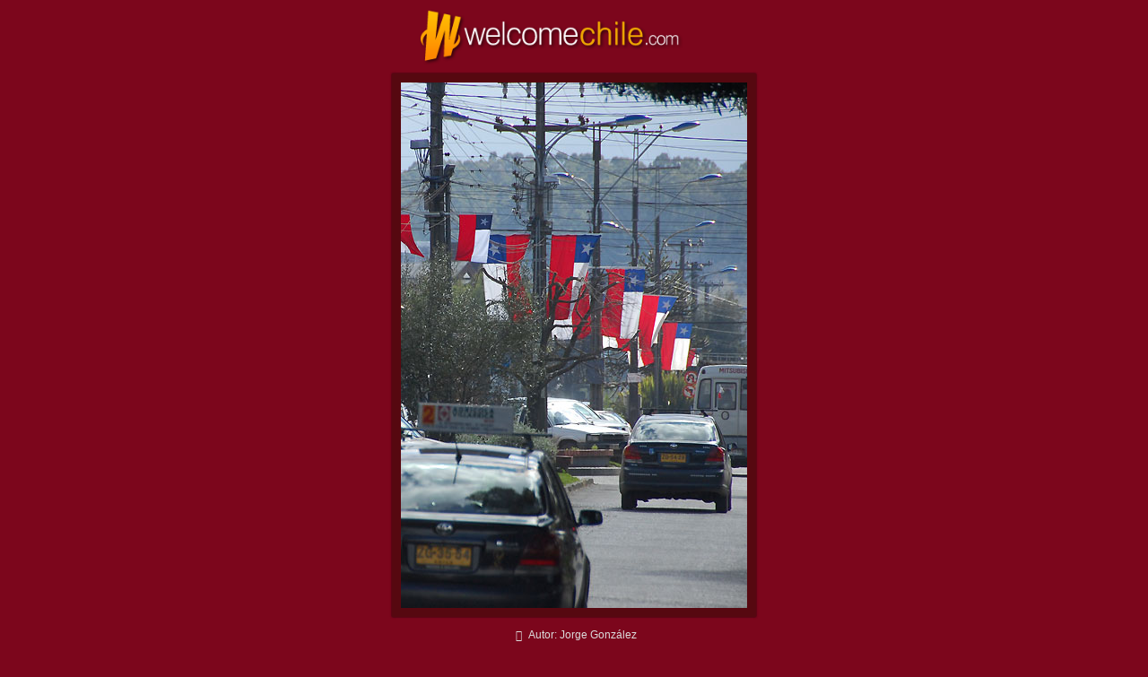

--- FILE ---
content_type: text/html; charset=ISO-8859-1
request_url: https://www.welcomechile.com/villarrica/imagenes/avenida-villarrica33-3208.html
body_size: 1178
content:
<!doctype html>
<html>
<head>
<meta charset="iso-8859-1">
<title>Valdivia - Fotos de Villarrica - Archivo wc-3208</title>
<meta name="description" content="Fotografía: Avenida embanderada. Galerías de fotos de Welcome Chile: Villarrica - Archivo wc-3208">
<link rel="shortcut icon" href="https://www.welcomechile.com/favicon.ico">
<meta name="viewport" content="width=device-width, initial-scale=1">
<link rel="stylesheet" href="https://www.welcomechile.com/css5_foto_127.css">
<!-- Google Tag Manager -->
<script>(function(w,d,s,l,i){w[l]=w[l]||[];w[l].push({'gtm.start':
new Date().getTime(),event:'gtm.js'});var f=d.getElementsByTagName(s)[0],
j=d.createElement(s),dl=l!='dataLayer'?'&l='+l:'';j.async=true;j.src=
'https://www.googletagmanager.com/gtm.js?id='+i+dl;f.parentNode.insertBefore(j,f);
})(window,document,'script','dataLayer','GTM-KDVH85F');</script>
<!-- End Google Tag Manager -->
<!-- Google AdSense -->
<script async src="//pagead2.googlesyndication.com/pagead/js/adsbygoogle.js"></script>
<script>
  (adsbygoogle = window.adsbygoogle || []).push({
    google_ad_client: "ca-pub-7010464826611609",
    enable_page_level_ads: true
  });
</script>
<!-- End Google AdSense -->
<meta name="referrer" content="unsafe-url">
	
</head>
<body>
<!-- Google Tag Manager (noscript) -->
<noscript><iframe src="https://www.googletagmanager.com/ns.html?id=GTM-KDVH85F"
height="0" width="0" style="display:none;visibility:hidden"></iframe></noscript>
<!-- End Google Tag Manager (noscript) -->
<div class="container">
<div class="row">
<div class="col-md-12 col-sm-12 center">
<a href="https://www.welcomechile.com/"><img src="https://www.welcomechile.com/img5/logo-welcomechile.png" alt="Welcome Chile" width="344" height="123" class="img-responsive logo"></a>
</div>
</div>
</div>
<div class="container">
<div class="row">
<div class="col-md-12 center">
<img src="/villarrica/imagenes/avenida-villarrica33.jpg" alt="Avenida embanderada - Villarrica" width="386" height="586" class="img-responsive foto" title="Avenida embanderada - Villarrica, Autor: Jorge González">
<p class="creditos"><i class="icon-foto"></i> Autor: Jorge González</p>
<h2><b>Avenida embanderada - Villarrica</b></h2>
<p><a href="https://www.welcomechile.com/villarrica/fotografias.html" class="ver-mas"><i class="icon-left-dir"></i> Volver a galería de fotos de Villarrica</a></p>
</div>
</div>
</div>
<div class="container">
<div class="row">
<div class="col-md-12 copy">
© 2007-2026 Prohibida su reproducción total o parcial. Derechos de Autor 675243 Ley 11723</div>
</div>
</div>
</body>
</html>




--- FILE ---
content_type: text/html; charset=utf-8
request_url: https://www.google.com/recaptcha/api2/aframe
body_size: 265
content:
<!DOCTYPE HTML><html><head><meta http-equiv="content-type" content="text/html; charset=UTF-8"></head><body><script nonce="EiPwd2mBQ9d_ct14_XC7Mw">/** Anti-fraud and anti-abuse applications only. See google.com/recaptcha */ try{var clients={'sodar':'https://pagead2.googlesyndication.com/pagead/sodar?'};window.addEventListener("message",function(a){try{if(a.source===window.parent){var b=JSON.parse(a.data);var c=clients[b['id']];if(c){var d=document.createElement('img');d.src=c+b['params']+'&rc='+(localStorage.getItem("rc::a")?sessionStorage.getItem("rc::b"):"");window.document.body.appendChild(d);sessionStorage.setItem("rc::e",parseInt(sessionStorage.getItem("rc::e")||0)+1);localStorage.setItem("rc::h",'1768791285215');}}}catch(b){}});window.parent.postMessage("_grecaptcha_ready", "*");}catch(b){}</script></body></html>